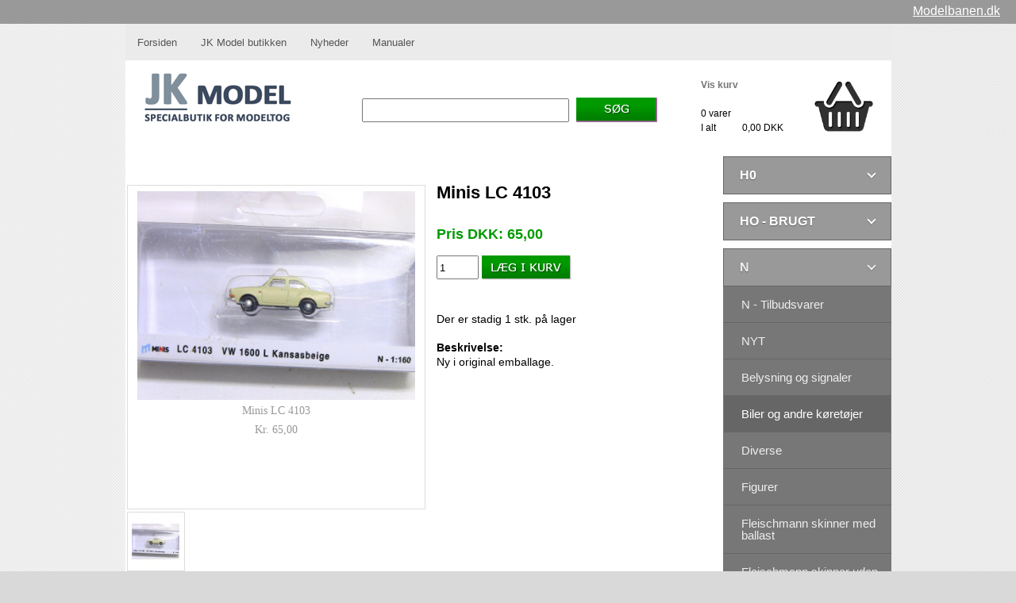

--- FILE ---
content_type: text/html; charset=UTF-8
request_url: https://www.jkmodel.dk/n/biler-og-andre-koeretoejer/minis-lc-4103
body_size: 5439
content:

<!DOCTYPE html>
<html>
<head>
<title>Minis LC 4103 - JK Model, alt til modeltog i skala N og H0. Roco, Fleischmann, Märklin, Brawa, Noch, Faller, modeltog</title>
<meta http-equiv="imagetoolbar" content="no">
<meta http-equiv="imagetoolbar" content="false">
 <meta http-equiv="content-type" content="text/html; charset=UTF-8">
<meta http-equiv="Pragma" content="no-cache">
<meta http-equiv="Cache-Control" content="no-store">
<meta http-equiv="Expires" content="0">
<meta name="copyright" content="jkmodel.dk">
<meta name="description" content="Minis LC 4103">
<meta name="keywords" content="Minis LC 4103">
<meta name="page-topic" content="">
<meta name="language" content="dansk, danish, denmark, dk, danmark">
<link rel="stylesheet" href="/css/style.css?123456" type="text/css" media="screen" />
<script type="text/javascript" src="/js/common.js?170126"></script>
<script type="text/javascript" src="https://ajax.googleapis.com/ajax/libs/jquery/1.7/jquery.min.js"></script>
<script src="/cssmenu/script2.js?"></script>
<link rel="stylesheet" href="/cssmenu/styles.css?3">
<link rel="stylesheet" href="/other/fancybox/source/jquery.fancybox.css?v=2.0.6" type="text/css" media="screen" />
<script type="text/javascript" src="/other/fancybox/source/jquery.fancybox.pack.js?v=2.0.6"></script>
<script type="text/javascript">
$(document).ready(function() {
	$(".fancybox").fancybox({
		target		: 'group',
		openEffect	: 'none',
		closeEffect	: 'none',
		arrows		: true,
		openEffect	: 'fade',
		closeEffect	: 'fade',
		nextEffect	: 'fade',
		prevEffect	: 'fade'
	});

	$(".various").fancybox({
		maxWidth	: 800,
		maxHeight	: 600,
		fitToView	: false,
		width		: '70%',
		height		: '70%',
		autoSize	: false,
		closeClick	: false,
		openEffect	: 'none',
		closeEffect	: 'none'
	});
});
</script>
</head>
<body>
<table border="0" cellpadding="0" cellspacing="0" style="width:100%;height:100%;">
<tr><td id="toppen"><a href="https://www.modelbanen.dk" class="usermenu" target="_blank" style="font-size:16px;">Modelbanen.dk</a></td></tr>
<tr>
<td align="center" valign="top">


<table border="0" cellpadding="0" cellspacing="0" align="center" id="wrappertable" style="width:965px;height:100%;">
<tr><td height="46" id="menutable" align="left" style="text-align:left;"><ul id="nav"><li id="lodret">   </li><li><a href="https://www.jkmodel.dk" class="menu">Forsiden</a></li><li id="lodret">   </li><li><a href="/side/om-jk-modelbane" class="menu" >JK Model butikken</a></li><li id="lodret">   </li><li><a href="https://modeltog.jkmodel.dk" class="menu" target="_blank">Nyheder</a></li><li id="lodret">   </li><li><a href="https://www.jkmodel.dk/Manualer/" class="menu" target="_blank">Manualer</a></li></ul></td></tr>
<tr><td height="116" style="padding-left:20px;padding-right:20px;text-align:left;"><form name="form1" method="post" action="/qform">
<table border="0" cellpadding="0" cellspacing="0" height="116" width="100%"><tr><td width="278"><a href="https://www.jkmodel.dk" title="JK Modelbane" alt="JK Modelbane"><img src="/img/jkmodel_logo.gif" border="0" height="112" width="193"></a></td>
<td><input type="text" id="q" name="q" value=""></td>
<td width="162"><input id="soegknap" type="image" src="/img/iconer/soeg.gif"></td>
<td width="140"><table cellspacing="0" cellpadding="0" border="0">
<tbody>
<tr>
<td colspan="2"><a href="/tjekout/kurv" class="topkurv">Vis kurv</a></td>
</tr>
<tr>
<td class="topkurv" colspan="2"><br>0 varer</td>
</tr>
<tr>
<td width="50%" class="topkurv">I alt</td>
<td width="50%" class="topkurv">0,00 DKK  </td>
</tr>
</tbody>
</table></td>
<td align="right" width="80"><a href="/tjekout/kurv" title="" alt=""><img src="/img/basket.png" width="80" border="0"></a></td></tr></table></form>
</td></tr>
<tr><td valign="top">
<table border="0" cellpadding="0" cellspacing="0" width="100%" height="100%"><tr><td valign="top" width="800">
<table width="100%" cellspacing="0" cellpadding="0" border="0" align="center">
<tbody>
<tr valign="top" align="left">
<td style="padding-left:2px;padding-top:41px;" width="380">
<div class="vareblock"><div id="stortbillede"><a class="fancybox" rel="group" href="/img/varer/stor/minis-lc-4103-44123-01.jpg" id="imagelink"><IMG width="350" BORDER="0" SRC="/img/varer/stor/minis-lc-4103-44123-01.jpg" alt="Minis LC 4103" id="topimage"></a><br><span style="font-family: Georgia">Minis LC 4103</span><br><p style="margin-top: 5px"><span style="font-family: Georgia">Kr. 65,00<br></span></p></div></div>
<div class="clear"></div>
<br>
<div class="smaabilleder"><a href="javascript:void(0)" onclick="skift_topimage2('/img/varer/stor/minis-lc-4103-44123-01.jpg','1','1');"><IMG width="60" height="60" BORDER="0" SRC="/img/varer/lille/minis-lc-4103-44123-01.jpg" alt="Minis LC 4103" id="thumpimg_1"></a></div>


<a class="fancybox" rel="group" href="/img/varer/stor/minis-lc-4103-44123-01.jpg" id="imagelink"></a>
<a class="fancybox" rel="group" href="/img/varer/stor/" id="imagelink"></a>
<a class="fancybox" rel="group" href="/img/varer/stor/" id="imagelink"></a>
<a class="fancybox" rel="group" href="/img/varer/stor/" id="imagelink"></a>
<a class="fancybox" rel="group" href="/img/varer/stor/" id="imagelink"></a>
<a class="fancybox" rel="group" href="/img/varer/stor/" id="imagelink"></a>
<a class="fancybox" rel="group" href="/img/varer/stor/" id="imagelink"></a>
<a class="fancybox" rel="group" href="/img/varer/stor/" id="imagelink"></a>
<a class="fancybox" rel="group" href="/img/varer/stor/" id="imagelink"></a>
<a class="fancybox" rel="group" href="/img/varer/stor/" id="imagelink"></a>

<input type="hidden" name="topimagenr" id="topimagenr" value="1">
<div class="clear"></div>


</td><td style="padding-left:10px;padding-top:34px;">
<h1>Minis LC 4103</h1>
<br>
<div id="pris">Pris DKK: 65,00<span class="foerpris"></span><span class="foerpris"></span></div>

<form action="/tjekout/smidikurv" method="post" name="tjekout">
    <input type="hidden" name="varer_id" value="44123" />
    <div id="ikurvform"><div id="antal"><input type="text" name="antal" value="1" size="4" id="inputantal" /></div>
    <div id="ikurvknap"><input type="image" src="/img/laegikurv.gif" value="K&oslash;b" /></div></div><div class="clear"></div>
</form><br><br>

Der er stadig 1 stk. på lager<br><br>
<b>Beskrivelse:</b><br><p>Ny i original emballage.</p>
<br>

</div>


</td>
</tr>



</tbody>
</table>
<div class="clear"></div>
<div id="tilknyttedevarerdetaljeside">
<br><br></div></td>
<td valign="top" width="165" class="sidemenu"><div id="menuside">
    <div id="cssmenu">
   <ul><li class="has-sub"><a href="/h0/&test=menutest" class="">H0</a><ul class="submenu"><li class=""><a href="/h0/h0-tilbudsvarer/&test=menutest">H0 Tilbudsvarer</a><li class=""><a href="/h0/nyt/&test=menutest">NYT</a><li class=""><a href="/h0/belysning-og-signaler/&test=menutest">Belysning og signaler</a><li class=""><a href="/h0/biler-og-andre-koeretoejer/&test=menutest">Biler og andre køretøjer</a><li class=""><a href="/h0/dansk-materiel/&test=menutest">Dansk materiel</a><li class=""><a href="/h0/diverse/&test=menutest">Diverse</a><li class=""><a href="/h0/figurer/&test=menutest">Figurer</a><li class=""><a href="/h0/gods-og-passagervogne/&test=menutest">Gods og passagervogne</a><li class=""><a href="/h0/huse-og-bygninger/&test=menutest">Huse og bygninger</a><li class=""><a href="/h0/jkm-modeller/&test=menutest">JKM Modeller</a><li class=""><a href="/h0/landskabsmaterialer/&test=menutest">Landskabsmaterialer</a><li class=""><a href="/h0/lokomotiver-2-skinne-drift/&test=menutest">Lokomotiver - 2 skinne drift</a><li class=""><a href="/h0/marklin-og-marklin-kompatibel/&test=menutest">Märklin og Märklin kompatibel</a><li class=""><a href="/h0/fleischmann-og-roco-skinner/&test=menutest">Fleischmann og Roco skinner</a><li class=""><a href="/h0/piko-skinner/&test=menutest">Piko skinner</a><li class=""><a href="/h0/reservedele/&test=menutest">Reservedele</a><li class=""><a href="/h0/reservedele-til-biler-og-lastbiler/&test=menutest">Reservedele til biler og lastbiler</a></ul></li><div class="mellemrum"></div><li class="has-sub"><a href="/ho-brugt/&test=menutest" class="">HO - BRUGT</a><ul class="submenu"><li class=""><a href="/ho-brugt/nyt/&test=menutest">NYT</a><li class=""><a href="/ho-brugt/biler-og-andre-koeretoejer/&test=menutest">Biler og andre køretøjer</a><li class=""><a href="/ho-brugt/dansk-materiel/&test=menutest">Dansk materiel</a><li class=""><a href="/ho-brugt/diverse/&test=menutest">Diverse</a><li class=""><a href="/ho-brugt/elektronik/&test=menutest">Elektronik</a><li class=""><a href="/ho-brugt/figurer-og-smaating/&test=menutest">Figurer og småting</a><li class=""><a href="/ho-brugt/godsvogne/&test=menutest">Godsvogne</a><li class=""><a href="/ho-brugt/huse-og-bygninger/&test=menutest">Huse og bygninger</a><li class=""><a href="/ho-brugt/landskabsmaterialer/&test=menutest">Landskabsmaterialer</a><li class=""><a href="/ho-brugt/lokomotiver-2-skinne/&test=menutest">Lokomotiver - 2 skinne</a><li class=""><a href="/ho-brugt/marklin-og-marklin-kompatibel/&test=menutest">Märklin og Märklin kompatibel</a><li class=""><a href="/ho-brugt/passagervogne/&test=menutest">Passagervogne</a><li class="has-sub"><a href="/ho-brugt/roco-skinner/&test=menutest">Roco skinner</a><ul class="subsubmenu"><li><a href="/ho-brugt/roco-skinner/roco-aeldre-skinner/&test=menutest"> - Roco ældre skinner</a></li><li><a href="/ho-brugt/roco-skinner/geoline/&test=menutest"> - Geoline</a></li><li><a href="/ho-brugt/roco-skinner/roco-line/&test=menutest"> - Roco-Line</a></li><li><a href="/ho-brugt/roco-skinner/roco-line-med-ballast/&test=menutest"> - Roco-Line med ballast</a></li></ul></li><li class=""><a href="/ho-brugt/diverse-skinner/&test=menutest">Diverse skinner</a><li class=""><a href="/ho-brugt/reservedele/&test=menutest">Reservedele</a><li class=""><a href="/ho-brugt/rodekassen/&test=menutest">Rodekassen</a></ul></li><div class="mellemrum"></div><li class="active has-sub"><a href="/n/&test=menutest" class="">N</a><ul class="submenu"><li class=""><a href="/n/n-tilbudsvarer/&test=menutest">N - Tilbudsvarer</a><li class=""><a href="/n/nyt/&test=menutest">NYT</a><li class=""><a href="/n/belysning-og-signaler/&test=menutest">Belysning og signaler</a><li class="active "><a href="/n/biler-og-andre-koeretoejer/&test=menutest">Biler og andre køretøjer</a><li class=""><a href="/n/diverse/&test=menutest">Diverse</a><li class=""><a href="/n/figurer/&test=menutest">Figurer</a><li class=""><a href="/n/fleischmann-skinner-med-ballast/&test=menutest">Fleischmann skinner med ballast</a><li class=""><a href="/n/fleischmann-skinner-uden-balllast/&test=menutest">Fleischmann skinner uden balllast</a><li class=""><a href="/n/godsvogne/&test=menutest">Godsvogne</a><li class=""><a href="/n/huse-og-byggesaet/&test=menutest">Huse og byggesæt</a><li class=""><a href="/n/jkm-modeller/&test=menutest">JKM modeller</a><li class=""><a href="/n/landskabsmaterialer/&test=menutest">Landskabsmaterialer</a><li class=""><a href="/n/lokomotiver/&test=menutest">Lokomotiver</a><li class=""><a href="/n/lokomotiver-digitale/&test=menutest">Lokomotiver - digitale</a><li class=""><a href="/n/passagervogne/&test=menutest">Passagervogne</a><li class="has-sub"><a href="/n/reservedele/&test=menutest">Reservedele</a><ul class="subsubmenu"><li><a href="/n/reservedele/diverse/&test=menutest"> - Diverse</a></li><li><a href="/n/reservedele/koblinger/&test=menutest"> - Koblinger</a></li><li><a href="/n/reservedele/motorer/&test=menutest"> - Motorer</a></li><li><a href="/n/reservedele/puffere/&test=menutest"> - Puffere</a></li><li><a href="/n/reservedele/traekringe/&test=menutest"> - Trækringe</a></li></ul></li><li class=""><a href="/n/diverse-skinner/&test=menutest">Diverse skinner</a></ul></li><div class="mellemrum"></div><li class="has-sub"><a href="/n-brugt/&test=menutest" class="">N - BRUGT</a><ul class="submenu"><li class=""><a href="/n-brugt/nyt/&test=menutest">NYT</a><li class=""><a href="/n-brugt/arnold-skinner-og-tilbehoer/&test=menutest">Arnold skinner og tilbehør</a><li class=""><a href="/n-brugt/biler-og-andre-koeretoejer/&test=menutest">Biler og andre køretøjer</a><li class=""><a href="/n-brugt/dansk-materiel/&test=menutest">Dansk materiel</a><li class=""><a href="/n-brugt/diverse/&test=menutest">Diverse</a><li class="has-sub"><a href="/n-brugt/fleischmann-skinner/&test=menutest">Fleischmann skinner</a><ul class="subsubmenu"><li><a href="/n-brugt/fleischmann-skinner/fleischmann-skinner-/&test=menutest"> - Fleischmann skinner </a></li><li><a href="/n-brugt/fleischmann-skinner/tilbehoer/&test=menutest"> - Tilbehør</a></li></ul></li><li class=""><a href="/n-brugt/godsvogne/&test=menutest">Godsvogne</a><li class=""><a href="/n-brugt/huse-og-bygninger/&test=menutest">Huse og bygninger</a><li class=""><a href="/n-brugt/landskabsmaterialer/&test=menutest">Landskabsmaterialer</a><li class=""><a href="/n-brugt/lokomotiver/&test=menutest">Lokomotiver</a><li class=""><a href="/n-brugt/lokomotiver-digitale/&test=menutest">Lokomotiver - digitale</a><li class=""><a href="/n-brugt/mnitrix-skinner/&test=menutest">Mnitrix skinner</a><li class=""><a href="/n-brugt/passagervogne/&test=menutest">Passagervogne</a><li class="has-sub"><a href="/n-brugt/reservedele/&test=menutest">Reservedele</a><ul class="subsubmenu"><li><a href="/n-brugt/reservedele/andre-reservedele/&test=menutest"> - Andre reservedele</a></li></ul></li><li class=""><a href="/n-brugt/skinner-diverse-maerker/&test=menutest">Skinner diverse mærker</a><li class=""><a href="/n-brugt/tom-emballage/&test=menutest">Tom emballage</a><li class=""><a href="/n-brugt/rodekassen/&test=menutest">Rodekassen</a></ul></li><div class="mellemrum"></div><li class=""><a href="/z-brugt-og-nyt/&test=menutest" class="">Z - brugt og nyt</a><li class=""><a href="/tt-nyt-og-brugt/&test=menutest" class="">TT - Nyt og brugt</a><li class=""><a href="/h0-smalspor/&test=menutest" class="">H0 smalspor</a><li class=""><a href="/spor-g-lgb-nyt-og-brugt/&test=menutest" class="">Spor G - LGB nyt og brugt</a><li class=""><a href="/andre-skalaer/&test=menutest" class="">Andre skalaer</a><li class="has-sub"><a href="/boeger-og-blade-og-film/&test=menutest" class="">Bøger og blade og film</a><ul class="submenu"><li class=""><a href="/boeger-og-blade-og-film/banen/&test=menutest">Banen</a><li class=""><a href="/boeger-og-blade-og-film/danske-boeger-og-blade/&test=menutest">Danske bøger og blade</a><li class=""><a href="/boeger-og-blade-og-film/gamle-kataloger/&test=menutest">Gamle kataloger</a><li class=""><a href="/boeger-og-blade-og-film/marklin-magazin/&test=menutest">Märklin Magazin</a><li class=""><a href="/boeger-og-blade-og-film/miba/&test=menutest">MIBA</a><li class=""><a href="/boeger-og-blade-og-film/n-blade/&test=menutest">N - blade</a><li class=""><a href="/boeger-og-blade-og-film/udenlanske-boeger-og-blade/&test=menutest">Udenlanske bøger og blade</a></ul></li><div class="mellemrum"></div><li class=""><a href="/elektronik-alle-skalaer/&test=menutest" class="">Elektronik - alle skalaer</a><li class=""><a href="/maling-og-lim-mm/&test=menutest" class="">Maling og lim m.m.</a><li class=""><a href="/vaerktoej-alle-skalaer/&test=menutest" class="">Værktøj alle skalaer</a><li class=""><a href="/byggematerialer/&test=menutest" class="">Byggematerialer</a><li class=""><a href="/elektriske-komponenter/&test=menutest" class="">Elektriske komponenter</a><li class=""><a href="/porto-og-salg/&test=menutest" class="">Porto og salg</a><li class=""><a href="/diverse-legetoej-og-militaer/&test=menutest" class="">Diverse legetøj og militær</a><li class="has-sub"><a href="/musik/&test=menutest" class="">Musik</a><ul class="submenu"><li class=""><a href="/musik/film-boeger-og-magasiner/&test=menutest">Film, bøger og magasiner</a><li class=""><a href="/musik/singler/&test=menutest">Singler</a><li class=""><a href="/musik/danske-cder/&test=menutest">Danske CDer</a><li class=""><a href="/musik/rock-pop/&test=menutest">Rock pop</a></ul></li><div class="mellemrum"></div><li class=""><a href="/alle-skalaer-koeb-her-og-afhent-i-butikken-sendes-ikke/&test=menutest" class="">Alle skalaer, køb her og afhent i butikken, sendes ikke.</a></ul>
</div></td></tr></table>
</td></tr>


<tr><td height="200">
<div style="margin-left:76px; margin-right:15px;padding-top:50px;">
<table width="100%" border="0" cellspacing="0" cellpadding="0" class="footer">
  <tr valign="top">
    <td align="left" class="footer"><span style="color:#68c2c2; font-size:14px;">JK Model</span><br /> 
<span style="line-height:18px;">Klitrosevej 8 </span> <br />8200 &Aring;rhus N<br>
<span style="line-height:18px;"><a href="mailto:kontakt@jkmodel.dk" class="footeremail">kontakt@jkmodel.dk</a></span><br>
<span style="line-height:18px;">CVR: 98811656</span><br>&nbsp;

</td>
    <td align="left"><ul class="bundpunkter">
<li>&nbsp;<a href="https://www.jkmodel.dk/side/om-jk-modelbane">Om os</a></li>
<li>&nbsp;<a href="https://www.jkmodel.dk/side/fragt-og-levering">Fragt og levering</a></li>
<li>&nbsp;<a href="https://www.jkmodel.dk/side/returret-og-reklamation">Betingelser</a></li>
<li>&nbsp;<a href="https://www.jkmodel.dk/feedxml">RSS feed</a></li></ul></td>
<td align="left"><ul class="bundpunkter2">
<li>&nbsp;<a href="https://www.jkmodel.dk/side/kontakt-jk-modelbane">Kontakt</a></li>



</ul></td>
    <td valign="bottom"><div align="right"></td>
  </tr>
  <tr><td colspan="4" align="right"><div align="right"><img src="/img/betalingslogerlang.gif"></div></td></tr>
      <tr><td colspan="4">
  &nbsp;
  </td></tr></table>
</div>
</td></tr>
</table>
</td>
</tr>
</table>
<script type="text/javascript">

  var _gaq = _gaq || [];
  _gaq.push(['_setAccount', 'UA-37823874-1']);
  _gaq.push(['_setDomainName', 'jkmodel.dk']);
  _gaq.push(['_trackPageview']);

  (function() {
    var ga = document.createElement('script'); ga.type = 'text/javascript'; ga.async = true;
    ga.src = ('https:' == document.location.protocol ? 'https://ssl' : 'https://www') + '.google-analytics.com/ga.js';
    var s = document.getElementsByTagName('script')[0]; s.parentNode.insertBefore(ga, s);
  })();

</script>
	<script>
var botPattern = "(googlebot\/|bot|Googlebot-Mobile|Googlebot-Image|Google favicon|Mediapartners-Google|bingbot|slurp|java|wget|curl|Commons-HttpClient|Python-urllib|libwww|httpunit|nutch|phpcrawl|msnbot|jyxobot|FAST-WebCrawler|FAST Enterprise Crawler|biglotron|teoma|convera|seekbot|gigablast|exabot|ngbot|ia_archiver|GingerCrawler|webmon |httrack|webcrawler|grub.org|UsineNouvelleCrawler|antibot|netresearchserver|speedy|fluffy|bibnum.bnf|findlink|msrbot|panscient|yacybot|AISearchBot|IOI|ips-agent|tagoobot|MJ12bot|dotbot|woriobot|yanga|buzzbot|mlbot|yandexbot|purebot|Linguee Bot|Voyager|CyberPatrol|voilabot|baiduspider|citeseerxbot|spbot|twengabot|postrank|turnitinbot|scribdbot|page2rss|sitebot|linkdex|Adidxbot|blekkobot|ezooms|dotbot|Mail.RU_Bot|discobot|heritrix|findthatfile|europarchive.org|NerdByNature.Bot|sistrix crawler|ahrefsbot|Aboundex|domaincrawler|wbsearchbot|summify|ccbot|edisterbot|seznambot|ec2linkfinder|gslfbot|aihitbot|intelium_bot|facebookexternalhit|yeti|RetrevoPageAnalyzer|lb-spider|sogou|lssbot|careerbot|wotbox|wocbot|ichiro|DuckDuckBot|lssrocketcrawler|drupact|webcompanycrawler|acoonbot|openindexspider|gnam gnam spider|web-archive-net.com.bot|backlinkcrawler|coccoc|integromedb|content crawler spider|toplistbot|seokicks-robot|it2media-domain-crawler|ip-web-crawler.com|siteexplorer.info|elisabot|proximic|changedetection|blexbot|arabot|WeSEE:Search|niki-bot|CrystalSemanticsBot|rogerbot|360Spider|psbot|InterfaxScanBot|Lipperhey SEO Service|CC Metadata Scaper|g00g1e.net|GrapeshotCrawler|urlappendbot|brainobot|fr-crawler|binlar|SimpleCrawler|Livelapbot|Twitterbot|cXensebot|smtbot|bnf.fr_bot|A6-Indexer|ADmantX|Facebot|Twitterbot|OrangeBot|memorybot|AdvBot|MegaIndex|SemanticScholarBot|ltx71|nerdybot|xovibot|BUbiNG|Qwantify|archive.org_bot|Applebot|TweetmemeBot|crawler4j|findxbot|SemrushBot|yoozBot|lipperhey|y!j-asr|Domain Re-Animator Bot|AddThis)";
var re = new RegExp(botPattern, 'i');
var userAgent = navigator.userAgent; 
if (re.test(userAgent)) {
    //console.log('the user agent is a crawler!');
} else {
	$.ajax({ type: "GET",   
         url: "/public/cookie/cookiepopup.php",   
         async: false,
         success : function(text)
         {
             response = text;
         }
});
jQuery('body').append(response);
}
	</script>
</body>
</html>

--- FILE ---
content_type: text/css
request_url: https://www.jkmodel.dk/cssmenu/styles.css?3
body_size: 812
content:
.mellemrum {
background-color:#fff;
}
#menuside ul.submenu {
    padding: 0px 0;
    margin: 0px;
    margin-top: 0px; 
}
#menuside ul.submenu li {
    color: #ffffff;
    list-style: none;
    background-color: #999999;
    /* opacity: .8; */
    text-align: left;
    margin: 0;
    padding: 0px;
    padding-left: 0px;
    margin-bottom: 1px;
    width: 212px;
}
#menuside ul.submenu li a {
    display: block;
    text-decoration: none;
    padding: 1em;
        padding-left: 22px;
}

#cssmenu,
#cssmenu ul,
#cssmenu ul li,
#cssmenu ul li a {
  margin: 0;
  padding: 0;
  border: 0;
  list-style: none;
  line-height: 1;
  display: block;
  position: relative;
  -webkit-box-sizing: border-box;
  -moz-box-sizing: border-box;
  box-sizing: border-box;
  background-color: #666;
}
#cssmenu {
  width: 212px;
  font-family: Helvetica, Arial, sans-serif;
  color: #ffffff;
}
#cssmenu,
#cssmenu ul,
#cssmenu ul li {
width: 212px;
}
#cssmenu ul ul {
  display: none;
}
.align-right {
  float: right;
}
#cssmenu > ul > li > a {
  padding: 15px 20px;
  border-left: 1px solid #666666;
  border-right: 1px solid #666666;
  border-top: 1px solid #666666;
  cursor: pointer;
  z-index: 2;
  font-size: 16px;
  font-weight: bold;
  text-decoration: none;
  color: #ffffff;
  background: #999999;
}
#cssmenu > ul > li > a:hover,
#cssmenu > ul > li.active > a,
#cssmenu > ul > li.open > a {
  color: #eeeeee;
}
#cssmenu > ul > li.open > a {
  border-bottom: 1px solid #666666;
}
#cssmenu > ul > li:last-child > a,
#cssmenu > ul > li.last > a {
  border-bottom: 1px solid #666666;
}
#cssmenu > ul > li > a {
  border-bottom: 1px solid #666666;
}
.holder {
  width: 0;
  height: 0;
  position: absolute;
  top: 0;
  right: 0;
}
.holder::after,
.holder::before {
  display: block;
  position: absolute;
  content: "";
  width: 6px;
  height: 6px;
  right: 20px;
  z-index: 10;
  -webkit-transform: rotate(-135deg);
  -moz-transform: rotate(-135deg);
  -ms-transform: rotate(-135deg);
  -o-transform: rotate(-135deg);
  transform: rotate(-135deg);
}
.holder::after {
  top: 17px;
  border-top: 2px solid #ffffff;
  border-left: 2px solid #ffffff;
}
#cssmenu > ul > li > a:hover > span::after,
#cssmenu > ul > li.active > a > span::after,
#cssmenu > ul > li.open > a > span::after {
  border-color: #eeeeee;
}
.holder::before {
  top: 18px;
  border-top: 2px solid;
  border-left: 2px solid;
  border-top-color: inherit;
  border-left-color: inherit;
}
#cssmenu ul ul li a {
  cursor: pointer;
  border-bottom: 0px solid #777777;
  border-left: 1px solid #777777;
  border-right: 1px solid #777777;
  padding: 10px 20px;
  z-index: 1;
  text-decoration: none;
  font-size: 15px;
  color: #eeeeee;
  background: #777777;
}
#cssmenu ul ul li:hover > a,
#cssmenu ul ul li.open > a,
#cssmenu ul ul li.active > a {
  background: #666666;
  color: #ffffff;
}
#cssmenu ul ul li:first-child > a {
  box-shadow: none;
}
#cssmenu ul ul ul li:first-child > a {
}
#cssmenu ul ul ul li a {
  padding-left: 30px;
}
#cssmenu > ul > li > ul > li:last-child > a,
#cssmenu > ul > li > ul > li.last > a {
  border-bottom: 0;
}
#cssmenu > ul > li > ul > li.open:last-child > a,
#cssmenu > ul > li > ul > li.last.open > a {
  border-bottom: 1px solid #666666;
}
#cssmenu > ul > li > ul > li.open:last-child > ul > li:last-child > a {
  border-bottom: 0;
}
#cssmenu ul ul li.has-sub > a::after {
  display: block;
  position: absolute;
  content: "";
  width: 5px;
  height: 5px;
  right: 20px;
  z-index: 10;
  top: 11.5px;
  border-top: 2px solid #eeeeee;
  border-left: 2px solid #eeeeee;
  -webkit-transform: rotate(-135deg);
  -moz-transform: rotate(-135deg);
  -ms-transform: rotate(-135deg);
  -o-transform: rotate(-135deg);
  transform: rotate(-135deg);
}
#cssmenu ul ul li.active > a::after,
#cssmenu ul ul li.open > a::after,
#cssmenu ul ul li > a:hover::after {
  border-color: #ffffff;
}


--- FILE ---
content_type: text/javascript
request_url: https://www.jkmodel.dk/js/common.js?170126
body_size: 297
content:
function opc(e,o){
  e=document.getElementById(e);
  //alert(e);
  if(e.filters)e.style.filter="progid:DXImageTransform.Microsoft.Alpha(Opacity="+o+")";
  e.style.opacity = o/100;
}
function skift_topimage2(hvilket,nr,hvormange)
{
	nr=nr*1;
	document.getElementById('topimagenr').value=nr;	
	document.getElementById('topimage').src = hvilket;
	document.getElementById('imagelink').href = hvilket;
	for (i=1;i<=hvormange;i++)
		{
			opc('thumpimg_'+i,50);
		}
		opc('thumpimg_'+nr,100);
}

function sletden() {
  if (confirm("Er du sikker?")) {
    return true;
  } else {
    return false;
  }
}

function skiftkundetype(kundetype) {
	location.href='/tjekout/skiftkundetype&type='+kundetype;
}
